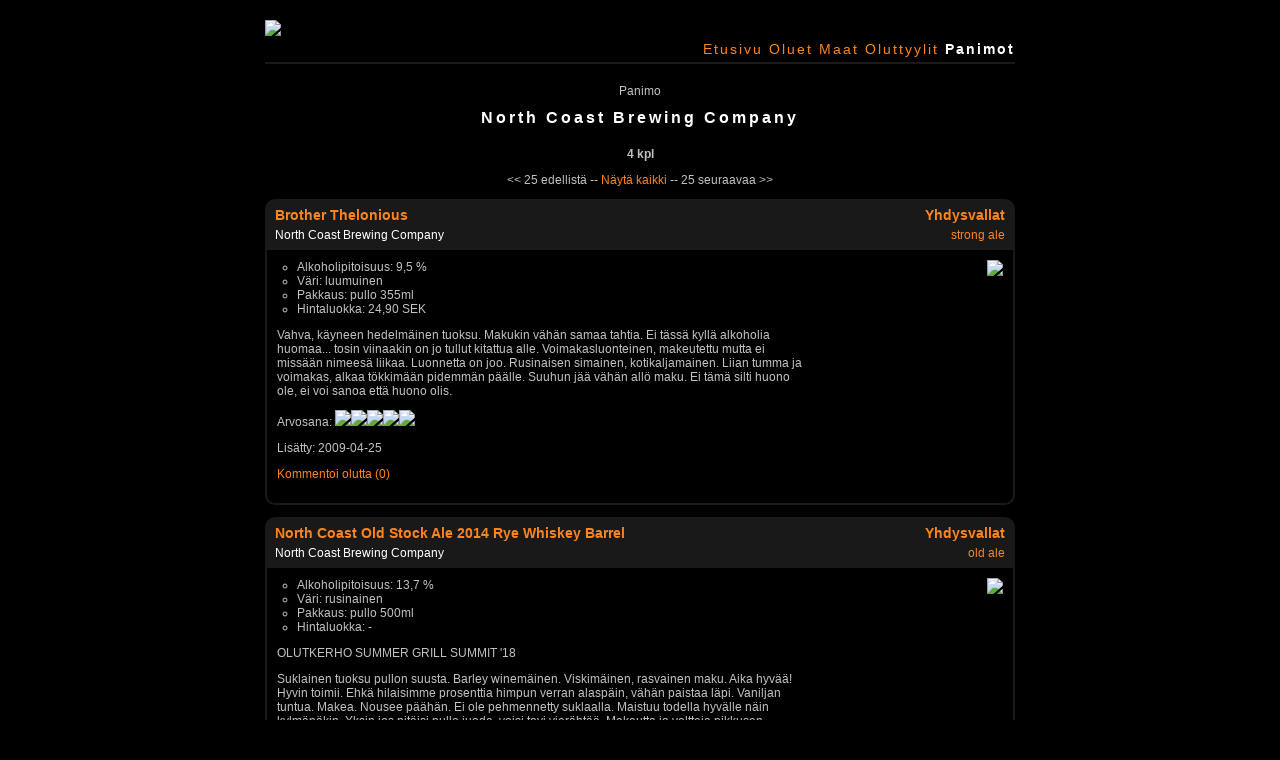

--- FILE ---
content_type: text/html; charset=UTF-8
request_url: https://raksatienolutkerho.fi/panimot.php?brewery=155&start=0&range=25
body_size: 7261
content:

<!DOCTYPE HTML PUBLIC "-//W3C//DTD HTML 4.01 Transitional//EN" "http://www.w3.org/TR/html4/loose.dtd">

<HTML>

<!-- HEAD -->

<HEAD>
<TITLE>Raksatien Olutkerho</TITLE>
<LINK REL=STYLESHEET HREF="style.css">
<LINK rel="apple-touch-icon" sizes="180x180" href="/apple-touch-icon.png">
<LINK rel="icon" type="image/png" sizes="32x32" href="/favicon-32x32.png">
<LINK rel="icon" type="image/png" sizes="16x16" href="/favicon-16x16.png">
<LINK rel="manifest" href="/site.webmanifest">
<META content="text/html; charset=UTF-8" http-equiv=Content-Type>
<META name="msapplication-config" content="/browserconfig.xml">
<META NAME=description CONTENT="Raksatien Olutkerho">

</HEAD>

<!-- BODY -->

<BODY>
<CENTER>

<TABLE width="750" border="0" cellspacing="0" cellpadding="0">

<!-- BANNER -->

<TR><TD class="banner">
<A HREF="index.php"><IMG SRC="images/banner.jpg"></A>

<!-- LINKBAR -->

<TR><TD class="links"><A HREF="index.php" class="links">Etusivu</A> <A HREF="oluet.php" class="links">Oluet</A> <A HREF="maat.php" class="links">Maat</A> <A HREF="tyylit.php" class="links">Oluttyylit</A> <A HREF="panimot.php" class="linksselected">Panimot</A>
<!-- MAIN -->

<TR>
<TD width="100%" class="main">

<CENTER>Panimo</CENTER><H1>North Coast Brewing Company</H1><CENTER><B>4 kpl</B></CENTER><P><CENTER><< 25 edellistä -- <A HREF="panimot.php?brewery=155&start=0&range=1000">Näytä kaikki</A> -- 25 seuraavaa >></CENTER><P>
		<TABLE width="100%" border="0" cellspacing="0" cellpadding="0">
		<TR>
		<TD class="beerheader">
		<A HREF="oluet.php?beer=702" class="beer">Brother Thelonious</A>		<TD width="200" class="beercountry">
		<A HREF="maat.php?country=55&start=0&range=25" class="beer">Yhdysvallat</A>		<TR>
		<TD class="beerbrewery">
		North Coast Brewing Company		<TD width="200" class="beertype">
		<A HREF="tyylit.php?style=95&start=0&range=25" class="beersub">strong ale</A>
		<TR><TD class="beertext">

		<UL>
		<LI>Alkoholipitoisuus: 9,5 %
		<LI>Väri: luumuinen		<LI>Pakkaus: pullo 355ml		<LI>Hintaluokka: 24,90 SEK		</UL>

		<P>
		Vahva, käyneen hedelmäinen tuoksu. Makukin vähän samaa tahtia. Ei tässä kyllä alkoholia huomaa... tosin viinaakin on jo tullut kitattua alle. Voimakasluonteinen, makeutettu mutta ei missään nimeesä liikaa. Luonnetta on joo. Rusinaisen simainen, kotikaljamainen. Liian tumma ja voimakas, alkaa tökkimään pidemmän päälle. Suuhun jää vähän allö maku. Ei tämä silti huono ole, ei voi sanoa että huono olis.
		<P>
		Arvosana: <IMG SRC="images/tahti.gif"><IMG SRC="images/tahti.gif"><IMG SRC="images/tahti.gif"><IMG SRC="images/tyhja.gif"><IMG SRC="images/tyhja.gif"><P>Lisätty: 2009-04-25</P><P><A HREF="oluet.php?beer=702">Kommentoi olutta (0)</A>
		<TD width="200" class="beerimage">

		<DIV class="zoom"><IMG SRC="images/beer/brother_thelonius.jpg" class="beer"></DIV></TABLE><P>
		<TABLE width="100%" border="0" cellspacing="0" cellpadding="0">
		<TR>
		<TD class="beerheader">
		<A HREF="oluet.php?beer=1080" class="beer">North Coast Old Stock Ale 2014 Rye Whiskey Barrel</A>		<TD width="200" class="beercountry">
		<A HREF="maat.php?country=55&start=0&range=25" class="beer">Yhdysvallat</A>		<TR>
		<TD class="beerbrewery">
		North Coast Brewing Company		<TD width="200" class="beertype">
		<A HREF="tyylit.php?style=71&start=0&range=25" class="beersub">old ale</A>
		<TR><TD class="beertext">

		<UL>
		<LI>Alkoholipitoisuus: 13,7 %
		<LI>Väri: rusinainen		<LI>Pakkaus: pullo 500ml		<LI>Hintaluokka: -		</UL>

		<P>
		OLUTKERHO SUMMER GRILL SUMMIT '18
<P>
Suklainen tuoksu pullon suusta. Barley winemäinen. Viskimäinen, rasvainen maku. Aika hyvää! Hyvin toimii. Ehkä hilaisimme prosenttia himpun verran alaspäin, vähän paistaa läpi. Vaniljan tuntua. Makea. Nousee päähän. Ei ole pehmennetty suklaalla. Maistuu todella hyvälle näin kylmänäkin. Yksin jos pitäisi pullo juoda, voisi tovi vierähtää. Makeutta ja voltteja pikkusen alemmaksi niin olisi aikalailla jees. Viskisyyttä ei hirveästi kuitenkaan ole.
		<P>
		Arvosana: <IMG SRC="images/tahti.gif"><IMG SRC="images/tahti.gif"><IMG SRC="images/tahti.gif"><IMG SRC="images/tahti.gif"><IMG SRC="images/puoli.gif"><P>Lisätty: 2018-07-21</P><P><A HREF="oluet.php?beer=1080">Kommentoi olutta (0)</A>
		<TD width="200" class="beerimage">

		<DIV class="zoom"><IMG SRC="images/beer/180721_old_stock_ale_2014.jpg" class="beer"></DIV></TABLE><P>
		<TABLE width="100%" border="0" cellspacing="0" cellpadding="0">
		<TR>
		<TD class="beerheader">
		<A HREF="oluet.php?beer=471" class="beer">Old Stock Ale</A>		<TD width="200" class="beercountry">
		<A HREF="maat.php?country=55&start=0&range=25" class="beer">Yhdysvallat</A>		<TR>
		<TD class="beerbrewery">
		North Coast Brewing Company		<TD width="200" class="beertype">
		<A HREF="tyylit.php?style=71&start=0&range=25" class="beersub">old ale</A>
		<TR><TD class="beertext">

		<UL>
		<LI>Alkoholipitoisuus: 11,7 %
		<LI>Väri: ruosteenruskea		<LI>Pakkaus: pullo 355ml		<LI>Hintaluokka: 44,10 SEK		</UL>

		<P>
		Voimakas, suorastaan hyökkäävä tuoksu. Kyllä tämä juustojen kanssa voisikin mennä. Viina tunkee läpi. Tämän oluen eduksi on sanottava, että on juomakelpoista. Ei ole ällömakeaa, eikä maistu absolutvodka. Kuitenkin vielä huomaa, että on humaloitu olut: tunnistettavissa aleksi. Kurkun perälle jää sellainen tunne, että on tullut juotua jotain missä on prosentteja. Seurustelujuoma. En kiskoisi montaa tuoppia Oktoberfesteillä :D.
		<P>
		Arvosana: <IMG SRC="images/tahti.gif"><IMG SRC="images/tahti.gif"><IMG SRC="images/tyhja.gif"><IMG SRC="images/tyhja.gif"><IMG SRC="images/tyhja.gif"><P>Lisätty: 2007-11-26</P><P><A HREF="oluet.php?beer=471">Kommentoi olutta (0)</A>
		<TD width="200" class="beerimage">

		<DIV class="zoom"><IMG SRC="images/beer/old_stock_ale.jpg" class="beer"></DIV></TABLE><P>
		<TABLE width="100%" border="0" cellspacing="0" cellpadding="0">
		<TR>
		<TD class="beerheader">
		<A HREF="oluet.php?beer=466" class="beer">Red Seal Ale</A>		<TD width="200" class="beercountry">
		<A HREF="maat.php?country=55&start=0&range=25" class="beer">Yhdysvallat</A>		<TR>
		<TD class="beerbrewery">
		North Coast Brewing Company		<TD width="200" class="beertype">
		<A HREF="tyylit.php?style=73&start=0&range=25" class="beersub">pale ale</A>
		<TR><TD class="beertext">

		<UL>
		<LI>Alkoholipitoisuus: 5,6 %
		<LI>Väri: rusinameripihka		<LI>Pakkaus: pullo 355ml		<LI>Hintaluokka: 18,40 SEK		</UL>

		<P>
		Tuoksuu appelsiininkuorelle. Öljymäinen maku, tämä toisaalta maistuu. Maistuukin voimakkaasti appelsiinille. Maistuukin juuri appelsiininkuoresta puristetulle öljylle, eli hieman kitkerälle. Tätä ei ole lantrattu. Vähän karvas. Ympäristömyrkky.
		<P>
		Arvosana: <IMG SRC="images/tahti.gif"><IMG SRC="images/puoli.gif"><IMG SRC="images/tyhja.gif"><IMG SRC="images/tyhja.gif"><IMG SRC="images/tyhja.gif"><P>Lisätty: 2007-11-12</P><P><A HREF="oluet.php?beer=466">Kommentoi olutta (0)</A>
		<TD width="200" class="beerimage">

		<DIV class="zoom"><IMG SRC="images/beer/red_seal_ale.jpg" class="beer"></DIV></TABLE><P><P><CENTER><< 25 edellistä -- <A HREF="panimot.php?brewery=155&start=0&range=1000">Näytä kaikki</A> -- 25 seuraavaa >></CENTER>
<TR><TD>
<IMG SRC="images/dbanner.jpg">
</TABLE>
<DIV class="addr">&copy; Raksatien Olutkerho 2005 - 2026</DIV></BODY>
</HTML>


--- FILE ---
content_type: text/css
request_url: https://raksatienolutkerho.fi/style.css
body_size: 26083
content:
BODY {
	background: Black;
	margin-top: 20px;
	margin-bottom: 20px; 
}

A {
	color: #FA8420;
	font-family: Verdana, Geneva, Arial, Helvetica, sans-serif;
	font-size: 12px;
	text-decoration: none;
}

A:hover {
	text-decoration: none;
	font-style: normal;
	color: White;
}

A.bold {
	color: #FA8420;
	font-family: Verdana, Geneva, Arial, Helvetica, sans-serif;
	font-size: 12px;
	text-decoration: none;
	font-weight: bold;
}

A.bold:hover {
	text-decoration: none;
	font-style: normal;
	color: White;
	font-weight: bold;
}

A.beer {
	color: #FA8420;
	font-family: Verdana, Geneva, Arial, Helvetica, sans-serif;
	font-size: 14px;
	text-decoration: none;
	font-weight: bold;
}

A.beer:hover {
	text-decoration: none;
	font-style: normal;
	color: White;
	font-weight: bold;
}

A.beersub {
	color: #FA8420;
	font-family: Verdana, Geneva, Arial, Helvetica, sans-serif;
	font-size: 12px;
	text-decoration: none;
}

A.beersub:hover {
	text-decoration: none;
	font-style: normal;
	color: White;
}

A.small {
	color: #FA8420;
	font-family: Verdana, Geneva, Arial, Helvetica, sans-serif;
	font-size: 10px;
	text-decoration: none;
}

A.small:hover {
	text-decoration: none;
	font-style: normal;
	color: White;
}

TD.confir {
	vertical-align: middle;
}

TD.sidebar {
	font-family: Verdana, Geneva, Arial, Helvetica, sans-serif;
	font-size: 12px;
	color: White;
	padding-bottom: 25px;
	padding-left: 0px;
	padding-right: 5px;
	padding-top: 20px;
	font-weight: bold;
	vertical-align: top;
	font-style: normal;
}

TD.sidebaradd {
	font-family: Verdana, Geneva, Arial, Helvetica, sans-serif;
	font-size: 12px;
	color: White;
	padding-bottom: 25px;
	padding-left: 0px;
	padding-right: 5px;
	padding-top: 20px;
	font-weight: bold;
	vertical-align: top;
	font-style: normal;
}

DIV.session {
	font-family: Verdana, Geneva, Arial, Helvetica, sans-serif;
	font-size: 12px;
	text-align: left;
	vertical-align: top;
	color: Silver;
	font-style: normal;
	font-weight: normal;
}

TD.sidebarfront {
	font-family: Verdana, Geneva, Arial, Helvetica, sans-serif;
	font-size: 12px;
	color: Silver;
	padding-bottom: 25px;
	padding-left: 0px;
	padding-right: 5px;
	padding-top: 20px;
	vertical-align: bottom;
	font-style: normal;
}

TD.main {
	background-color: Black;
	font-family: Verdana, Geneva, Arial, Helvetica, sans-serif;
	font-size: 12px;
	padding-bottom: 25px;
	padding-left: 0px;
	padding-right: 0px;
	padding-top: 20px;
	vertical-align: top;
	color: Silver;
	font-style: normal;
}

TD.box {
	background-color: Black;
	font-family: Verdana, Geneva, Arial, Helvetica, sans-serif;
	font-size: 12px;
	padding-bottom: 10px;
	padding-left: 5px;
	padding-right: 5px;
	padding-top: 10px;
	vertical-align: top;
	color: Silver;
	font-style: normal;
}

/* Listaus, tasaus oikealle */
TD.lbr {
	background-color: Black;
	font-family: Verdana, Geneva, Arial, Helvetica, sans-serif;
	font-size: 12px;
	padding-bottom: 0px;
	padding-left: 0px;
	padding-right: 5px;
	padding-top: 0px;
	vertical-align: top;
	color: Silver;
	font-style: normal;
	text-align: right;
	
	overflow: hidden;
    text-overflow: ellipsis;
    white-space: nowrap;
}

/* Listaus, tasaus vasemmalle */
TD.lbl {
	background-color: Black;
	font-family: Verdana, Geneva, Arial, Helvetica, sans-serif;
	font-size: 12px;
	padding-bottom: 0px;
	padding-left: 0px;
	padding-right: 0px;
	padding-top: 0px;
	vertical-align: top;
	color: Silver;
	font-style: normal;
	text-align: left;
}

/* Login-laatikko */
TD.boxlog {
	background-color: Black;
	font-family: Verdana, Geneva, Arial, Helvetica, sans-serif;
	font-size: 12px;
	font-weight: bold;
	padding-bottom: 3px;
	padding-left: 0px;
	padding-right: 0px;
	padding-top: 3px;
	vertical-align: top;
	color: Silver;
	font-style: normal;
}


TD.mainlist {
	background-color: Black;
	font-family: Verdana, Geneva, Arial, Helvetica, sans-serif;
	font-size: 10px;
	padding-bottom: 25px;
	padding-left: 0px;
	padding-right: 0px;
	padding-top: 20px;
	vertical-align: top;
	color: Silver;
	font-style: normal;
}

TD.maingallery {
	background-color: Black;
	font-family: Verdana, Geneva, Arial, Helvetica, sans-serif;
	font-size: 12px;
	padding-bottom: 25px;
	padding-left: 0px;
	padding-right: 0px;
	padding-top: 20px;
	vertical-align: top;
	color: Silver;
	font-style: italic;
	text-align: center;
}

TD.beertext {
	background-color: Black;
	font-family: Verdana, Geneva, Arial, Helvetica, sans-serif;
	font-size: 12px;
	padding-bottom: 10px;
	padding-left: 10px;
	padding-right: 0px;
	padding-top: 10px;
	vertical-align: top;
	color: Silver;
	font-style: normal;
	border-left-style: solid;
	border-left-width: 2px;
	border-left-color: #191919;
	border-bottom-style: solid;
	border-bottom-width: 2px;
	border-bottom-color: #191919;
	border-bottom-left-radius: 10px;
}

TD.beerimage {
	background-color: Black;
	font-family: Verdana, Geneva, Arial, Helvetica, sans-serif;
	font-size: 12px;
	padding-bottom: 10px;
	padding-left: 0px;
	padding-right: 10px;
	padding-top: 10px;
	vertical-align: top;
	text-align: right;
	color: Silver;
	font-style: normal;
	border-right-style: solid;
	border-right-width: 2px;
	border-right-color: #191919;
	border-bottom-style: solid;
	border-bottom-width: 2px;
	border-bottom-color: #191919;
	border-bottom-right-radius: 10px;
}

TD.beerheader {
	background-color: #191919;
	font-family: Verdana, Geneva, Arial, Helvetica, sans-serif;
	font-size: 14px;
	padding-left: 10px;
	padding-right: 0px;
	vertical-align: middle;
	color: White;
	font-style: normal;
	text-align: left;
	font-weight: bold;
	border-top-left-radius: 10px;
	padding-top: 8px;
}

TD.beercountry {
	background-color: #191919;
	font-family: Verdana, Geneva, Arial, Helvetica, sans-serif;
	font-size: 14px;
	padding-left: 0px;
	padding-right: 10px;
	vertical-align: middle;
	color: White;
	font-style: normal;
	text-align: right;
	font-weight: bold;
	border-top-right-radius: 10px;
	padding-top: 8px;
}

TD.beerbrewery {
	background-color: #191919;
	font-family: Verdana, Geneva, Arial, Helvetica, sans-serif;
	font-size: 12px;
	padding-left: 10px;
	padding-right: 0px;
	vertical-align: middle;
	color: White;
	font-style: normal;
	text-align: left;
	padding-bottom: 8px;
	padding-top: 5px;
}

TD.beertype {
	background-color: #191919;
	font-family: Verdana, Geneva, Arial, Helvetica, sans-serif;
	font-size: 12px;
	padding-left: 0px;
	padding-right: 10px;
	vertical-align: middle;
	color: White;
	font-style: normal;
	text-align: right;
	padding-bottom: 8px;
	padding-top: 5px;
}

/* Uuden kommentin lisayslaatikko */
TD.addcomment {
	background-color: Black;
	font-family: Verdana, Geneva, Arial, Helvetica, sans-serif;
	font-size: 12px;
	padding-bottom: 5px;
	padding-left: 10px;
	padding-right: 10px;
	padding-top: 5px;
	vertical-align: top;
	text-align: left;
	color: Silver;
	font-style: normal;
	border-width: 2px;
    border-style: solid;
    border-color: #191919;
}

/* Lisäys ja päivityslomake */
TD.editform {
	font-family: Verdana, Geneva, Arial, Helvetica, sans-serif;
	font-size: 12px;
	text-align: left;
	vertical-align: top;
	color: Silver;
	font-style: normal;
	background-color: Black;
	padding-top: 10px;
	padding-left: 10px;
	padding-right: 10px;
	padding-bottom: 10px;
	border-left-style: solid;
	border-left-width: 2px;
	border-left-color: #191919;
	border-right-style: solid;
	border-right-width: 2px;
	border-right-color: #191919;
	border-bottom-style: solid;
	border-bottom-width: 2px;
	border-bottom-color: #191919;
	border-bottom-left-radius: 10px;
	border-bottom-right-radius: 10px;
}

A.links {
	font-family: Verdana, Geneva, Arial, Helvetica, sans-serif;
	font-size: 14px;
	color: #FA8420;
	font-weight: normal;
	letter-spacing: 2px;
	text-decoration: none;
	font-style: normal;
}

A.links:hover {
	font-style: normal;
	color: White;
	text-decoration: none;
}

A.linksadmin {
	font-family: Verdana, Geneva, Arial, Helvetica, sans-serif;
	font-size: 14px;
	color: Red;
	font-weight: normal;
	letter-spacing: 2px;
	text-decoration: none;
	font-style: normal;
}

A.linksadmin:hover {
	font-style: normal;
	color: White;
	text-decoration: none;
}

A.linksselected {
	font-family: Verdana, Geneva, Arial, Helvetica, sans-serif;
	font-size: 14px;
	color: White;
	font-weight: bold;
	letter-spacing: 2px;
	text-decoration: none;
	font-style: normal;
}

TD.links {
	background-color: Black;
	font-family: Verdana, Geneva, Arial, Helvetica, sans-serif;
	font-size: 14px;
	color: White;
	font-weight: bold;
	letter-spacing: 2px;
	padding-left: 0px;
	padding-right: 0px;
	padding-top: 5px;
	padding-bottom: 5px;
	text-align: right;
	font-style: normal;
	
	border-bottom-style: solid;
	border-bottom-width: 2px;
	border-bottom-color: #191919;
}

TD.linksadmin {
	background-color: Black;
	font-family: Verdana, Geneva, Arial, Helvetica, sans-serif;
	font-size: 14px;
	color: White;
	font-weight: bold;
	letter-spacing: 2px;
	padding-left: 0px;
	padding-right: 0px;
	padding-top: 5px;
	padding-bottom: 5px;
	text-align: right;
	font-style: normal;
	
	border-bottom-style: solid;
	border-bottom-width: 2px;
	border-bottom-color: #990000;
}

UL {
  list-style-type: circle;
  margin: 0px;
  padding-left: 20px;
  font-style: normal;
}

A.sidebar {
	font-family: Verdana, Geneva, Arial, Helvetica, sans-serif;
	font-size: 12px;
	color: #FA8420;
	text-decoration: none;
	font-weight: normal;
	font-style: normal;
}

A.sidebar:hover {
	text-decoration: none;
	color: White;
}

A.sidebaradd {
	font-family: Verdana, Geneva, Arial, Helvetica, sans-serif;
	font-size: 12px;
	color: #FA8420;
	text-decoration: none;
	font-weight: normal;
	font-style: normal;
}

A.sidebaradd:hover {
	text-decoration: none;
	color: White;
}

DIV.addr {
	text-align: center;
	font-family: Verdana, Geneva, Arial, Helvetica, sans-serif;
        font-size: 10px;
        color: Silver;
        text-decoration: none;
        font-weight: normal;
        font-style: normal;
        padding: 5px;
        letter-spacing: 3px;
}

DIV.info {
	text-align: left;
	font-family: Verdana, Geneva, Arial, Helvetica, sans-serif;
    font-size: 14px;
    color: White;
    text-decoration: none;
    font-weight: bold;
    font-style: normal;
    background-color: black;
}

TD.infook {
	text-align: left;
	font-family: Verdana, Geneva, Arial, Helvetica, sans-serif;
    font-size: 14px;
    color: green;
    text-decoration: none;
    font-weight: bold;
    font-style: normal;
    white-space: nowrap;
}

TD.infoerror {
	text-align: left;
	font-family: Verdana, Geneva, Arial, Helvetica, sans-serif;
    font-size: 14px;
    color: #990000;
    text-decoration: none;
    font-weight: bold;
    font-style: normal;
    white-space: nowrap;
}

TD.infonotice {
	text-align: left;
	font-family: Verdana, Geneva, Arial, Helvetica, sans-serif;
    font-size: 14px;
    color: yellow;
    text-decoration: none;
    font-weight: bold;
    font-style: normal;
    white-space: nowrap;
}

TD.infotext {
	text-align: left;
	font-family: Verdana, Geneva, Arial, Helvetica, sans-serif;
    font-size: 14px;
    color: white;
    text-decoration: none;
    font-weight: bold;
    font-style: normal;
    white-space: nowrap;
    padding-left: 20px;
}

H1 {
	font-family: Verdana, Geneva, Arial, Helvetica, sans-serif;
	font-size: 16px;
	font-weight: bold;
	letter-spacing: 3px;
	text-align: center;
	color: White;
	font-style: normal;
	padding-bottom: 10px;
}

H2 {
	font-family: Verdana, Geneva, Arial, Helvetica, sans-serif;
	font-size: 14px;
	font-weight: bold;
	color: White;
	font-style: normal;
}

H1.sub {
	font-family: Verdana, Geneva, Arial, Helvetica, sans-serif;
	font-size: 16px;
	font-weight: bold;
	letter-spacing: 3px;
	text-align: center;
	color: White;
	font-style: normal;
}

H2.sub {
	font-family: Verdana, Geneva, Arial, Helvetica, sans-serif;
	font-size: 14px;
	font-weight: bold;
	text-align: center;
	color: White;
	font-style: normal;
	padding-bottom: 10px;
}

H3 {
	font-family: Verdana, Geneva, Arial, Helvetica, sans-serif;
	font-size: 12px;
	font-weight: bold;
	color: White;
	font-style: normal;
}

TD.header {
	font-family: Verdana, Geneva, Arial, Helvetica, sans-serif;
	font-size: 12px;
	text-align: left;
	vertical-align: middle;
	color: Silver;
	font-style: normal;
	background-color: #191919;
	height: 30px;
	padding-left: 10px;
	padding-right: 10px;
	border-top-left-radius: 10px;
	border-top-right-radius: 10px;
}

TD.headerl {
	font-family: Verdana, Geneva, Arial, Helvetica, sans-serif;
	font-size: 12px;
	text-align: left;
	vertical-align: middle;
	color: Silver;
	font-style: normal;
	background-color: #191919;
	height: 30px;
	padding-left: 10px;
	border-top-left-radius: 10px;
}

TD.headerr {
	font-family: Verdana, Geneva, Arial, Helvetica, sans-serif;
	font-size: 12px;
	text-align: right;
	vertical-align: middle;
	color: Silver;
	font-style: normal;
	background-color: #191919;
	height: 30px;
	padding-right: 10px;
	border-top-right-radius: 10px;
	white-space: nowrap;
}

/* H3-tyyppinen otsikkopalkki */
TD.headerh3 {
	font-family: Verdana, Geneva, Arial, Helvetica, sans-serif;
	font-size: 12px;
	text-align: left;
	vertical-align: middle;
	color: White;
	font-style: normal;
	background-color: #191919;
	height: 30px;
	padding-left: 10px;
	font-weight: bold;
	border-top-left-radius: 10px;
	border-top-right-radius: 10px;
	border-bottom-left-radius: 10px;
	border-bottom-right-radius: 10px;
}

/* H3-tyyppinen otsikkopalkki tasaus vasemmalle */
TD.headerh3l {
	font-family: Verdana, Geneva, Arial, Helvetica, sans-serif;
	font-size: 12px;
	text-align: left;
	vertical-align: middle;
	color: White;
	font-style: normal;
	background-color: #191919;
	height: 35px;
	padding-left: 10px;
	font-weight: bold;
	border-top-left-radius: 10px;
	border-bottom-left-radius: 10px;
	white-space: nowrap;
}

/* H3-tyyppinen otsikkopalkki tasaus oikealle */
TD.headerh3r {
	font-family: Verdana, Geneva, Arial, Helvetica, sans-serif;
	font-size: 12px;
	text-align: right;
	vertical-align: middle;
	color: White;
	font-style: normal;
	background-color: #191919;
	height: 35px;
	padding-right: 10px;
	font-weight: bold;
	border-top-right-radius: 10px;
	border-bottom-right-radius: 10px;
	white-space: nowrap;
}

/* H3-tyyppinen otsikkopalkki tasaus oikealle */
TD.headerh3s {
	font-family: Verdana, Geneva, Arial, Helvetica, sans-serif;
	font-size: 12px;
	text-align: right;
	vertical-align: middle;
	color: White;
	font-style: normal;
	background-color: #191919;
	height: 35px;
	padding-right: 10px;
	font-weight: bold;
	white-space: nowrap;
}

/* H3-tyyppinen otsikkopalkki laatikko */
TD.headerh3box {
	font-family: Verdana, Geneva, Arial, Helvetica, sans-serif;
	font-size: 12px;
	text-align: left;
	vertical-align: middle;
	color: White;
	font-style: normal;
	background-color: #191919;
	height: 30px;
	padding-left: 10px;
	padding-right: 10px;
	font-weight: bold;
	border-top-left-radius: 10px;
	border-top-right-radius: 10px;
}

/* H3-tyyppinen otsikkopalkki tasaus vasemmalle laatikko */
TD.headerh3lbox {
	font-family: Verdana, Geneva, Arial, Helvetica, sans-serif;
	font-size: 12px;
	text-align: left;
	vertical-align: middle;
	color: White;
	font-style: normal;
	background-color: #191919;
	height: 30px;
	padding-left: 10px;
	font-weight: bold;
	border-top-left-radius: 10px;
}

/* H3-tyyppinen otsikkopalkki tasaus oikealle laatikko*/
TD.headerh3rbox {
	font-family: Verdana, Geneva, Arial, Helvetica, sans-serif;
	font-size: 12px;
	text-align: right;
	vertical-align: middle;
	color: White;
	font-style: normal;
	background-color: #191919;
	height: 30px;
	padding-right: 10px;
	font-weight: bold;
	border-top-right-radius: 10px;
}

/* H3-tyyppinen otsikkopalkki tasaus oikealle laatikko */
TD.headerh3sbox {
	font-family: Verdana, Geneva, Arial, Helvetica, sans-serif;
	font-size: 12px;
	text-align: right;
	vertical-align: middle;
	color: White;
	font-style: normal;
	background-color: #191919;
	height: 30px;
	padding-right: 10px;
	font-weight: bold;
}

TD.vertspace {
	background-color: Black;
	padding-left: 10px;
}

TD.horspace {
	background-color: Black;
	padding-top: 10px;
}

TD.text {
	font-family: Verdana, Geneva, Arial, Helvetica, sans-serif;
	font-size: 12px;
	text-align: left;
	vertical-align: top;
	color: Silver;
	font-style: normal;
}

TD.textvertmiddle {
	font-family: Verdana, Geneva, Arial, Helvetica, sans-serif;
	font-size: 12px;
	text-align: left;
	vertical-align: middle;
	color: Silver;
	font-style: normal;
	white-space: nowrap;
}

TD.commtext {
	font-family: Verdana, Geneva, Arial, Helvetica, sans-serif;
	font-size: 12px;
	text-align: left;
	vertical-align: top;
	color: Silver;
	font-style: normal;
	background-color: Black;
	padding-top: 10px;
	padding-left: 10px;
	padding-right: 10px;
	padding-bottom: 10px;
	border-left-style: solid;
	border-left-width: 2px;
	border-left-color: #191919;
	border-right-style: solid;
	border-right-width: 2px;
	border-right-color: #191919;
	border-bottom-style: solid;
	border-bottom-width: 2px;
	border-bottom-color: #191919;
	border-bottom-left-radius: 10px;
	border-bottom-right-radius: 10px;
}

/* Laatikkoboksin runko esim. maalista etusivulla, kun otsikko */
TD.boxtext {
	font-family: Verdana, Geneva, Arial, Helvetica, sans-serif;
	font-size: 12px;
	text-align: center;
	vertical-align: middle;
	color: Silver;
	font-style: normal;
	background-color: Black;
	padding-top: 10px;
	padding-left: 10px;
	padding-right: 10px;
	padding-bottom: 10px;
	border-left-style: solid;
	border-left-width: 2px;
	border-left-color: #191919;
	border-right-style: solid;
	border-right-width: 2px;
	border-right-color: #191919;
	border-bottom-style: solid;
	border-bottom-width: 2px;
	border-bottom-color: #191919;
	border-bottom-left-radius: 10px;
	border-bottom-right-radius: 10px;
}

/* Laatikkoboksin runko esim. maalista etusivulla, kun otsikko */
TD.boxtextonly {
	font-family: Verdana, Geneva, Arial, Helvetica, sans-serif;
	font-size: 12px;
	text-align: center;
	vertical-align: middle;
	color: Silver;
	font-style: normal;
	background-color: Black;
	padding-top: 10px;
	padding-left: 10px;
	padding-right: 10px;
	padding-bottom: 10px;
	border-left-style: solid;
	border-left-width: 2px;
	border-left-color: #191919;
	border-right-style: solid;
	border-right-width: 2px;
	border-right-color: #191919;
	border-top-style: solid;
	border-top-width: 2px;
	border-top-color: #191919;
	border-bottom-style: solid;
	border-bottom-width: 2px;
	border-bottom-color: #191919;
	
	border-bottom-left-radius: 10px;
	border-bottom-right-radius: 10px;
	border-top-left-radius: 10px;
	border-top-right-radius: 10px;
}

/* Laatikkoboksin runko esim. maalista etusivulla, kun otsikko, tasaus vasemmalle */
TD.boxtextleft {
	font-family: Verdana, Geneva, Arial, Helvetica, sans-serif;
	font-size: 12px;
	text-align: left;
	vertical-align: middle;
	color: Silver;
	font-style: normal;
	background-color: Black;
	padding-top: 10px;
	padding-left: 10px;
	padding-right: 10px;
	padding-bottom: 10px;
	border-left-style: solid;
	border-left-width: 2px;
	border-left-color: #191919;
	border-right-style: solid;
	border-right-width: 2px;
	border-right-color: #191919;
	border-bottom-style: solid;
	border-bottom-width: 2px;
	border-bottom-color: #191919;
	border-bottom-left-radius: 10px;
	border-bottom-right-radius: 10px;
}

/* Laatikkoboksin runko esim. maalista etusivulla, kun otsikko, tasaus vasemmalle */
TD.boxtextonlyleft {
	font-family: Verdana, Geneva, Arial, Helvetica, sans-serif;
	font-size: 12px;
	text-align: left;
	vertical-align: middle;
	color: Silver;
	font-style: normal;
	background-color: Black;
	padding-top: 10px;
	padding-left: 10px;
	padding-right: 10px;
	padding-bottom: 10px;
	border-left-style: solid;
	border-left-width: 2px;
	border-left-color: #191919;
	border-right-style: solid;
	border-right-width: 2px;
	border-right-color: #191919;
	border-top-style: solid;
	border-top-width: 2px;
	border-top-color: #191919;
	border-bottom-style: solid;
	border-bottom-width: 2px;
	border-bottom-color: #191919;
	
	border-bottom-left-radius: 10px;
	border-bottom-right-radius: 10px;
	border-top-left-radius: 10px;
	border-top-right-radius: 10px;
}

/* Admin-sivun maistellut oluet -lista, päivämäärä */
TD.adminbeerdate {
	font-family: Verdana, Geneva, Arial, Helvetica, sans-serif;
	font-size: 12px;
	text-align: left;
	vertical-align: top;
	color: White;
	font-style: normal;
	font-weight: bold;
	padding-right: 10px;
	white-space: nowrap;
}

/* Admin-sivun maistellut oluet -lista, oluet */
TD.adminbeerlist {
	font-family: Verdana, Geneva, Arial, Helvetica, sans-serif;
	font-size: 12px;
	text-align: left;
	vertical-align: top;
	color: Silver;
	font-style: normal;
}

/* Laatikkoboksin runko tasaus vasemmalle */
TD.loginbox {
	font-family: Verdana, Geneva, Arial, Helvetica, sans-serif;
	font-size: 12px;
	text-align: left;
	vertical-align: middle;
	color: Silver;
	font-weight: bold;
	font-style: normal;
	background-color: Black;
	padding-top: 10px;
	padding-left: 10px;
	padding-right: 10px;
	padding-bottom: 10px;
	border-left-style: solid;
	border-left-width: 2px;
	border-left-color: #191919;
	border-right-style: solid;
	border-right-width: 2px;
	border-right-color: #191919;
	border-bottom-style: solid;
	border-bottom-width: 2px;
	border-bottom-color: #191919;
	border-bottom-left-radius: 10px;
	border-bottom-right-radius: 10px;
}

TD.banner {
	padding-bottom: 0px;
	padding-left: 0px;
	padding-right: 0px;
	padding-top: 0px;
	font-style: normal;
	
}


INPUT {
	border: 1px solid Silver;
	font-family: "Courier New", Courier, monospace;
	font-size: 12px;
	background-color: Black;
	color: White;
	font-style: normal;
	margin-bottom: 0px;
}

INPUT.login {
	border: 1px solid Silver;
	font-family: "Courier New", Courier, monospace;
	font-size: 12px;
	background-color: Black;
	color: White;
	font-style: normal;
	margin-bottom: 0px;
}

INPUT.delete {
	border: 1px solid Silver;
	font-family: "Courier New", Courier, monospace;
	font-size: 12px;
	background-color: #990000;
	color: White;
	font-style: normal;
	margin-bottom: 0px;
	font-weight: bold;
}

BUTTON {
	border: 1px solid Silver;
	font-family: "Courier New", Courier, monospace;
	font-size: 12px;
	background-color: Black;
	color: White;
	font-style: normal;
}

TEXTAREA {
	border: 1px solid Silver;
	font-family: "Courier New", Courier, monospace;
	font-size: 12px;
	background-color: Black;
	color: White;
	font-style: normal;
	padding: 5px;
    -webkit-box-sizing: border-box; /* Safari/Chrome, other WebKit */
    -moz-box-sizing: border-box;    /* Firefox, other Gecko */
    box-sizing: border-box;         /* Opera/IE 8+ */
}

/* Syöttökenttä paddingilla */
INPUT.field {
	border: 1px solid Silver;
	font-family: "Courier New", Courier, monospace;
	font-size: 12px;
	background-color: Black;
	color: White;
	font-style: normal;
	margin-bottom: 0px;
	padding: 5px;
    -webkit-box-sizing: border-box; /* Safari/Chrome, other WebKit */
    -moz-box-sizing: border-box;    /* Firefox, other Gecko */
    box-sizing: border-box;         /* Opera/IE 8+ */
}

INPUT.loginfield {
	border: 1px solid Silver;
	font-family: "Courier New", Courier, monospace;
	font-size: 12px;
	background-color: Black;
	color: White;
	font-style: normal;
	margin-bottom: 0px;
}

HR {
	border: 1px solid #191919;
}

IMG {
	border-bottom: 0px;
	border-top: 0px;
	border-left: 0px;
	border-right: 0px;
}

IMG.beer {
	border-bottom: 0px;
	border-top: 0px;
	border-left: 0px;
	border-right: 0px;
	border-radius: 10px;
	width: 180px;
	height:auto;
}

TABLE {
	empty-cells: show;
}

/* Taulukko */
TD.headerh3ltable {
	font-family: Verdana, Geneva, Arial, Helvetica, sans-serif;
	font-size: 12px;
	text-align: left;
	vertical-align: middle;
	color: White;
	font-style: normal;
	background-color: #191919;
	height: 30px;
	padding-left: 10px;
	padding-right: 10px;
	font-weight: bold;
	border-top-left-radius: 10px;
	white-space: nowrap;
}

/* Taulukko */
TD.headerh3rtable {
	font-family: Verdana, Geneva, Arial, Helvetica, sans-serif;
	font-size: 12px;
	text-align: left;
	vertical-align: middle;
	color: White;
	font-style: normal;
	background-color: #191919;
	height: 30px;
	padding-right: 10px;
	font-weight: bold;
	border-top-right-radius: 10px;
	white-space: nowrap;
}

/* Taulukko */
TD.headerh3stable {
	font-family: Verdana, Geneva, Arial, Helvetica, sans-serif;
	font-size: 12px;
	text-align: left;
	vertical-align: middle;
	color: White;
	font-style: normal;
	background-color: #191919;
	padding-right: 10px;
	height: 30px;
	font-weight: bold;
	white-space: nowrap;
}

/* Taulukon keskirivi, wräppäys pois */
TD.tablerows {
    font-family: Verdana, Geneva, Arial, Helvetica, sans-serif;
	font-size: 10px;
	vertical-align: middle;
	text-align: left;
	color: Silver;
	border-bottom: 1px solid #191919;
	padding-top: 5px;
	padding-bottom: 5px;
	padding-right: 10px;
	white-space: nowrap;
}

/* Taulukon keskirivi, wräppäys päällä */
TD.tablerowsw {
    font-family: Verdana, Geneva, Arial, Helvetica, sans-serif;
	font-size: 10px;
	vertical-align: middle;
	text-align: left;
	color: Silver;
	border-bottom: 1px solid #191919;
	padding-top: 5px;
	padding-bottom: 5px;
	padding-right: 10px;
}

/* Taulukon vasen rivi */
TD.tablerowl {
    font-family: Verdana, Geneva, Arial, Helvetica, sans-serif;
	font-size: 10px;
	vertical-align: middle;
	text-align: left;
	color: Silver;
	border-bottom: 1px solid #191919;
	padding-left: 10px;
	padding-right: 10px;	
	padding-top: 5px;
	padding-bottom: 5px;
	white-space: nowrap;
}

/* Taulukon oikea rivi */
TD.tablerowr {
    font-family: Verdana, Geneva, Arial, Helvetica, sans-serif;
	font-size: 10px;
	vertical-align: middle;
	text-align: left;
	color: Silver;
	border-bottom: 1px solid #191919;
	padding-top: 5px;
	padding-bottom: 5px;
	padding-right: 10px;
	white-space: nowrap;
}

TR.beerlist:hover {
    background-color: #191919;
}

FORM {
	margin: 0px;
}

DIV.fb-like {
	padding-top: 10px;
	padding-bottom: 10px;
}

SELECT {
	border: 1px solid Silver;
	font-family: "Courier New", Courier, monospace;
	font-size: 12px;
	background-color: Black;
	color: White;
	font-style: normal;
	padding: 5px;
}

/* Kuvan resizaus */

DIV.zoom {
  transition: transform .2s;
}

DIV.zoom:hover {
  -ms-transform: scale(2); /* IE 9 */
  -webkit-transform: scale(2); /* Safari 3-8 */
  transform: scale(2); 
}